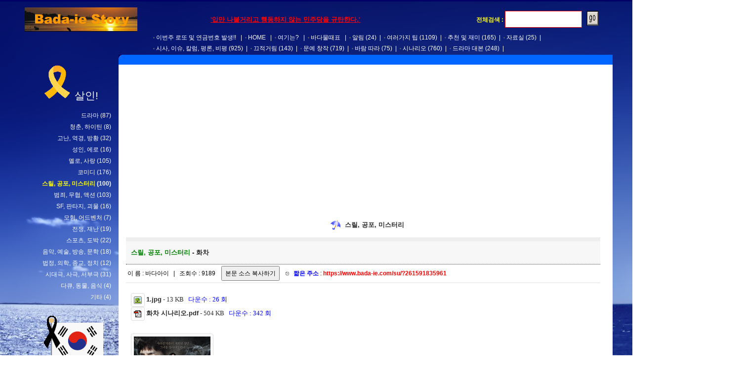

--- FILE ---
content_type: text/html; charset=utf-8
request_url: https://www.bada-ie.com/board/view/?code=all&category_code=DSym%7C%7CYVzU%7C%7C&uid=3178
body_size: 70310
content:

	
<!DOCTYPE html>
<html>
    <head>

        <title>환영합니다. 바다아이 홈페이지 입니다.</title>

	<meta name="naver-site-verification" content="a208ff9a8a92def96deb9c192caebd7448393111" /> 
	<meta name="msvalidate.01" content="650209152322DFCA0ED7C72E0B2812CA" />	
        <meta http-equiv="Content-Type" content="text/html; charset=utf-8">
        <meta name="viewport" content="initial-scale=1.0; maximum-scale=1.0; minimum-scale=1.0; user-scalable=no;" />  

        <!-- 검색시 필요한 사항들이다. -->
        <meta id="author" name="author" content="바다아이" >
        <meta id="description" name="description" content="강의사이트, 강좌사이트, 드라마, 영화, 시나리오 자료">
        <meta id="keywords" name="keywords" content="GOLANG, POSTGRESQL, PHP, MYSQL, NGINX, MARIADB, APACHE, 금연, 시, 바다, 드라마, 영화, 시나리오 자료">
        <meta id="classification" name="classification" content="컴퓨터와 인터넷, 프로그래밍언어, 드라마, 영화, 시나리오 자료"> 

	<link rel="shortcut icon" href="/images/ico.ico">
	<link rel="stylesheet" href="/css/jquery-ui.css">
        <link href="/css/style.css" rel="stylesheet" type="text/css">     
        <script src="/js/jquery-1.12.4.js"></script> 
	<script src="/js/jquery-ui.js"></script>		      
        <script src="/js/common.js?v=1.0"></script>        

	<script>

	$(function() {

		var availableTags = eval(readTextFile("/word"));		
	
	    $("#tagss").autocomplete({
	        source: availableTags,
		focus: function( event, ui ) {
			return false;
		},			
                select: function(event, ui) {
                    total_search_form.key.value = ui.item.value;
                    total_search_form.submit();
                }		
	    });

	    $("#tagss2").autocomplete({
	        source: availableTags,
		focus: function( event, ui ) {
			return false;
		},
                select: function(event, ui) {
                    search_form.key.value = ui.item.value;
                    search_form.submit();
                }
	    });		
	});

	    $(document).ready(function() {
	      var docHeight = $(document).height(),
	      windowHeight = $(window).height(),
	      scrollPercent;
	
	      $(window).scroll(function() {
	        scrollPercent = $(window).scrollTop() / (docHeight - windowHeight) * 100;
	
	        $('.scroll-progress').width(scrollPercent + '%');
	        });
	        });


	</script>


<!-- Google tag (gtag.js) -->
<script async src="https://www.googletagmanager.com/gtag/js?id=G-65DLKQ7FLD"></script>
<script>
  window.dataLayer = window.dataLayer || [];
  function gtag(){dataLayer.push(arguments);}
  gtag('js', new Date());

  gtag('config', 'G-65DLKQ7FLD');
</script>
	
    </head>

    <body bgcolor="#000066" leftmargin="0" topmargin="0" marginwidth="0" marginheight="0">      
	<div class="header-container">
	<div class="scroll-progress"></div>
	</div>        

        <script>

        function onloadevent(){
            document.getElementById("loading_oh").style.visibility="hidden"
        }

        window.onload=function()
        {
            onloadevent();
        } 

        </script>        
        
        <div id="loading_oh" style="position:absolute; top:10px; left:10px;">
        <table border="0" width="1500" height="800" align="center" cellpadding="0" cellspacing="0">
        <tr>
            <td align="center"><img src="/images/loading.gif" border="0"><br><b><font color="black">잠시만 기다려 주세요</font></b></td>
        </tr>
        </table>
        </div>       
        
        <div id="wrap">
            <div id="wrap_content"> 

                <table width="1200" border="0" cellspacing="0" cellpadding="0">
                    <tr>
                        <td valign="top"><br><table width="1200" border="0" cellspacing="0" cellpadding="0">
		<script>
		function total_search_gum(form) {
		    if (!form.key.value) {
		        alert("검색어를 입력해 주세요");
		        form.key.focus();
		        return false;
		    }
		}		
		</script>
                                <tr> 
                                    <td><table width="1200" border="0" cellspacing="0" cellpadding="0">
                                            <tr> 
                                                <td width="10"></td>
                                                <td width="250">

                                                    <a href="/"><img src='/images/log.png' borde="0" align="absmiddle"></a>

                                                </td>
                                                <td with="540" align="center">
                                                <b>
                                                &nbsp;&nbsp;&nbsp;&nbsp;&nbsp;<span style="font-size: 10pt; color: red;"><u>'입만 나불거리고 행동하지 않는 민주당을 규탄한다.'</u></span>
                                                </b>
                                                </td>
                                                <td width="400" align="right">

		<form name="total_search_form" method="post" action="/board/?code=all" onsubmit="return total_search_gum(total_search_form);">
		    <input type="hidden" name="keyfield" value="subject">

		            <table width="100%" border="0" cellspacing="0" cellpadding="2">
		                <tr>
		                    <td width="85%" align="right">
		                        <b><font color="yellow">전체검색 :</font></b> <input type="text" id="tagss" name="key" style="width: 150px; border: 1px solid red;" autocomplete="off">
		                    </td>
		                    <td width="15%">&nbsp; <input type="image" src="/images/go.gif" width="23" height="17" border="0"></td>
		                </tr>
		            </table>
		</form>	                                            						                                      
						</td>

                                            </tr>
                                        </table></td>
                                </tr>
                                <tr> 
                                    <td height="24" class="txt4"><table width="1200" border="0" cellspacing="0" cellpadding="5">
                                            <tr> 
                                                <td align="left" class="body2" style="padding-left: 270px;">

						<img src='/images/menu.gif' border='0' align='absmiddle'><a href='/lo'>이번주 로또 및 연금번호 발생!!</a> &nbsp; | &nbsp;<img src='/images/menu.gif' border='0' align='absmiddle'><a href='/'>HOME</a> &nbsp; | &nbsp;<img src='/images/menu.gif' border='0' align='absmiddle'><a href='/here'>여기는?</a> &nbsp; | &nbsp;<img src='/images/menu.gif' border='0' align='absmiddle'><a href='/mul'>바다물때표</a> &nbsp; | &nbsp;<img src='/images/menu.gif' border='0' align='absmiddle'><a href='/board/?category_code=SNBO||&code=all'>알림</a> <font color='white'>(24)</font>&nbsp; | &nbsp;<img src='/images/menu.gif' border='0' align='absmiddle'><a href='/board/?category_code=jvYw||&code=all'>여러가지 팁</a> <font color='white'>(1109)</font>&nbsp; | &nbsp;<img src='/images/menu.gif' border='0' align='absmiddle'><a href='/board/?category_code=Zebo||&code=all'>추천 및 재미</a> <font color='white'>(165)</font>&nbsp; | &nbsp;<img src='/images/menu.gif' border='0' align='absmiddle'><a href='/board/?category_code=uELK||&code=all'>자료실</a> <font color='white'>(25)</font>&nbsp; | &nbsp;<div style="height: 7px;"></div><img src='/images/menu.gif' border='0' align='absmiddle'><a href='/board/?category_code=PEMH||&code=all'>시사, 이슈, 칼럼, 평론, 비평</a> <font color='white'>(925)</font>&nbsp; | &nbsp;<img src='/images/menu.gif' border='0' align='absmiddle'><a href='/board/?category_code=CUOW||&code=all'>끄적거림</a> <font color='white'>(143)</font>&nbsp; | &nbsp;<img src='/images/menu.gif' border='0' align='absmiddle'><a href='/board/?category_code=AlTd||&code=all'>문예 창작</a> <font color='white'>(719)</font>&nbsp; | &nbsp;<img src='/images/menu.gif' border='0' align='absmiddle'><a href='/board/?category_code=zy8b||&code=all'>바람 따라</a> <font color='white'>(75)</font>&nbsp; | &nbsp;<img src='/images/menu.gif' border='0' align='absmiddle'><a href='/board/?category_code=DSym||&code=all'>시나리오</a> <font color='white'>(760)</font>&nbsp; | &nbsp;<img src='/images/menu.gif' border='0' align='absmiddle'><a href='/board/?category_code=TFfM||&code=all'>드라마 대본</a> <font color='white'>(248)</font>&nbsp; | &nbsp;                                                    
                                                </td>
                                            </tr>
                                        </table></td>
                                </tr>
                                <tr>
                                    <td height="20" valign="top" class="txt4"><table width="1200" border="0" cellspacing="0" cellpadding="0">
                                            <tr>
                                                <td width="200" height="20" valign="top"></td>
                                                <td width="10" valign="top" bgcolor="#0066FF"><img src="/images/half_circle.gif" width="10" height="10" style="vertical-align: top;"></td>
                                                <td bgcolor="#0066FF">
                                                </td>
                                            </tr>
                                        </table></td>
                                </tr>
                            </table></td>
                    </tr>                  
                    <tr>
                        <td><table width="1200" border="0" cellspacing="0" cellpadding="0">
                                <tr>
                                    <td width="200" valign=top align="center" class="body2">                                                                  
			
			<span style="color: #FFFFFF; font-size: 16pt;"><img src="/images/20221029.gif" border="0" width="70">살인!</span><br><br>
			                                    
                                        <div id="category_list3">
					<a href='/board/?category_code=DSym||CRaP||&code=all'>드라마</a> <font color='white'>(87)</font><br><a href='/board/?category_code=DSym||eFaJ||&code=all'>청춘, 하이틴</a> <font color='white'>(8)</font><br><a href='/board/?category_code=DSym||aKIt||&code=all'>고난, 역경, 방황</a> <font color='white'>(32)</font><br><a href='/board/?category_code=DSym||Iyri||&code=all'>성인, 에로</a> <font color='white'>(16)</font><br><a href='/board/?category_code=DSym||lBml||&code=all'>멜로, 사랑</a> <font color='white'>(105)</font><br><a href='/board/?category_code=DSym||RaMv||&code=all'>코미디</a> <font color='white'>(176)</font><br><b><a href='/board/?category_code=DSym||YVzU||&code=all'><font color='yellow'>스릴, 공포, 미스터리</font></a> <font color='white'>(100)</font></b><br><a href='/board/?category_code=DSym||wfzK||&code=all'>범죄, 무협, 액션</a> <font color='white'>(103)</font><br><a href='/board/?category_code=DSym||SHYP||&code=all'>SF, 판타지, 괴물</a> <font color='white'>(16)</font><br><a href='/board/?category_code=DSym||ququ||&code=all'>모험, 어드벤처</a> <font color='white'>(7)</font><br><a href='/board/?category_code=DSym||miKm||&code=all'>전쟁, 재난</a> <font color='white'>(19)</font><br><a href='/board/?category_code=DSym||mrzA||&code=all'>스포츠, 도박</a> <font color='white'>(22)</font><br><a href='/board/?category_code=DSym||dBsS||&code=all'>음악, 예술, 방송, 문학</a> <font color='white'>(18)</font><br><a href='/board/?category_code=DSym||prEZ||&code=all'>법정, 의학, 종교, 정치</a> <font color='white'>(12)</font><br><a href='/board/?category_code=DSym||KPvn||&code=all'>시대극, 사극, 서부극</a> <font color='white'>(31)</font><br><a href='/board/?category_code=DSym||rNGn||&code=all'>다큐, 동물, 음식</a> <font color='white'>(4)</font><br><a href='/board/?category_code=DSym||TXUy||&code=all'>기타</a> <font color='white'>(4)</font><br>
                                        </div>

                                <center>

                                    <div style="padding: 0 0 0 25px;">                                        
			<br>			
			<img src="/images/5.png" border="0">
			<br><br>
                                        <p style="font-size: 9pt; line-height: 20px; color: red;">현재 접속자</P><br>                                            
                                        <div id="now_connect_view" style="height: 250px;overflow-y:scroll; margin: 0 5px 0 0; padding: 0 0 0 20px; font-size: 9pt; line-height: 20px; color: red; text-align: left;">
                                            
                                        </div>
                                        <br><br>

                                        <a href='/hu'><font color='yellow'><b>바다아이에게 후원하기</b></font></a>
                                        <br><br>					                                                                             
																				
                                        <a href='/bible?code=bible' target=_blinkk><font color='yellow'><b>개정 공동번역 성경보기</b></font></a>
                                        <br><br>
                                        <a href='/bible?code=bible2' target=_blinkk><font color='yellow'><b>기존 공동번역 성경보기</b></font></a>
                                        <br><br>                                        
										
					<a href='/highlighting'  target=_blinkk2><font color="yellow"><b>소스 하이라이팅</b></font></a>										
					
					<br><br>
					
					<a href="javascript: opener_man2('/zip', '500', '500');"><font color="yellow"><b>도로명 주소검색</b></font></a>										
					
					<br><br>					
					
					<a href='/ende'  target=_blinkk3><font color="yellow"><b>URL encode, decode</b></font></a>										
					<br><br>					
					
					<a href='/board/view/?page=1&uid=5410&category_code=jvYw||&code=all&key=&keyfield='  target=_blinkk3><font color="yellow"><b>리눅스 설명</b></font></a>										
					
					<br><br>					

					<a href='https://beautifier.io/'  target=_blinkk4><font color="yellow"><b>javascript 줄 맞추기</b></font></a>										
					
					<br><br><br>

<table border="0" width="90%">
<tr><td align="center">					
<!-- 왼쪽 -->
<ins class="adsbygoogle"
     style="display:block"
     data-ad-client="ca-pub-8287590429562808"
     data-ad-slot="5405700611"
     data-ad-format="auto"
     data-full-width-responsive="true"></ins>
<script>
     (adsbygoogle = window.adsbygoogle || []).push({});
</script>
</td></tr>
</table>
					
					<br><br>

                                        <a href='https://golang.org/' target=_banner><img src='/images/gogo.png' border=0 width=80 height=80></a><br><br>
                                        <a href='http://freebsd.org/' target=_banner2><img src='/images/freebsd.png' border=0 width=110 height=35></a><br>                                        
                                        <a href='http://phpschool.com/' target=_banner2><img src='/images/phpschool.gif' border=0 width=110 height=35></a><br>
                                        <a href='http://kldp.org/' target=_banner3><img src='/images/kldp.jpg' border=0 width=110 height=35></a><br>										
                                        <a href='https://distrowatch.com/' target=_banner4><img src='/images/distrowatch.png' border=0 width=110 height=35></a><br>                                                                                                                       
                                        <!-- <a href='https://www.youtube.com/channel/UCxvU6bRtYhNLvZleAIGa-FQ' target=_banner><img src='/images/danji.png' width=110 height=35 border=0></a><br> -->
                                        <a href='http://bada-ie.com/' target=_banner><img src='/images/bada.gif' width=110 height=35 border=0></a><br>                                        
                                        <!-- <a href='https://www.youtube.com/channel/UCMNGwNS4yCEsCCyu2soQDrQ' target=_banner><img src='/images/kang2.jpg' border=0></a><br> -->
                                        <!-- <a href='https://www.youtube.com/c/이동형TV' target=_banner><img src='/images/lee.jpg' border=0></a><br> -->
                                        <a href='https://www.youtube.com/user/GObalnews' target=_banner><img src='/images/gotv.jpg' border=0></a>                                                                                                                                                                                                        
                                        	<br><br>
                                        <a href="mailto:webmaster@bada-ie.com"><img src="/images/email.gif" border='0' title="주인에게 메일쓰기"></a><br><br>

                                      
                                        	Hits : <img src='/images/n/7.gif' align='absmiddle' border=0><img src='/images/n/5.gif' align='absmiddle' border=0><img src='/images/n/comma.png' align='absmiddle' border=0><img src='/images/n/2.gif' align='absmiddle' border=0><img src='/images/n/2.gif' align='absmiddle' border=0><img src='/images/n/1.gif' align='absmiddle' border=0><img src='/images/n/comma.png' align='absmiddle' border=0><img src='/images/n/2.gif' align='absmiddle' border=0><img src='/images/n/6.gif' align='absmiddle' border=0><img src='/images/n/3.gif' align='absmiddle' border=0>  <br><br>
                                        	
                                        
                                    </div>


                                    </td>
                                    <td bgcolor="#FFFFFF" valign=top align=center style="padding: 15px 0 15px 0;">

<table border="0" width="90%">
<tr><td align="center">	
<!-- 상단 -->
<ins class="adsbygoogle"
     style="display:block"
     data-ad-client="ca-pub-8287590429562808"
     data-ad-slot="5552244116"
     data-ad-format="auto"
     data-full-width-responsive="true"></ins>
<script>
     (adsbygoogle = window.adsbygoogle || []).push({});
</script>
</td></tr>
</table>


<script>
    function gum2(form) {
        if (!form.del_password.value) {
            alert("패스워드를 입력해 주세요");
            form.del_password.focus();
            return false;
        }
    }           
	function copyman() {
		var s = document.getElementById("bodybody")		
		s.select();
		document.execCommand("Copy");
		alert("복사되었습니다. 소스 붙여넣기로 ctrl + v 하세요");
	}    
</script>

    <center><br>
        &nbsp; <img src="/images/240.gif" border="0" align="absmiddle"> &nbsp;
        <b>

            <font size='2'>스릴, 공포, 미스터리</font>
            </b><br><br>

<table border="0" width="96%" cellpadding="3" cellspacing="0" align="left" style="margin-left: 15px;" class="body">
    <tr>
        <td bgcolor="#eeeeee" height="2">
        </td>
    </tr>
    <tr>
        <td bgcolor="#f7f7f7" height="40" style="border-bottom: dotted 1px; padding-left: 10px; font-size: 10pt; font-weight: bold;">
            <font color="green">스릴, 공포, 미스터리</font> - 화차
        </td>
    </tr>
    <tr>
        <td align="left" height="30"  style="border-bottom: solid #eeeeee 2px;" class="body3"z>
            이 름 : 바다아이

                    &nbsp; | &nbsp;
                    조회수 : 9189<b></b>   
	&nbsp;&nbsp;         
	<input type="button" class="body" value="본문 소스 복사하기" onclick="copyman();"> &nbsp;&nbsp; 
	<textarea id="bodybody" style="width: 1px; height: 1px;">요약&lt;br /&gt;
&amp;nbsp;&amp;nbsp;&amp;nbsp; 한국 | 미스터리 | 2012.03.08 개봉 | 15세이상관람가 | 117분&lt;br /&gt;
&lt;br /&gt;
감독&lt;br /&gt;
&amp;nbsp;&amp;nbsp;&amp;nbsp; 변영주&lt;br /&gt;
&lt;br /&gt;
출연&lt;br /&gt;
&amp;nbsp;&amp;nbsp;&amp;nbsp; 이선균, 김민희, 조성하, 송하윤&amp;nbsp; &amp;nbsp;&lt;br /&gt;
&lt;br /&gt;
줄거리&lt;br /&gt;
&amp;nbsp;&amp;nbsp;&amp;nbsp; 그녀가 사라졌다! 결혼 한 달 전, 부모님 댁에 내려가던 중 휴게소에 들..&lt;br /&gt;
&lt;br /&gt;
누적관객수&lt;br /&gt;
&amp;nbsp;&amp;nbsp;&amp;nbsp; 2,436,884 명 (2018.02.19, 영화진흥위원회 영화관입장권통합전산망)</textarea>
	&nbsp; <font color="blue"><b>짧은 주소</b></font> : <font color="red"><b>https://www.bada-ie.com/su/?261591835961</b></font>
        </td>
    </tr>    
    <tr onMouseOver="this.style.backgroundColor = '';" onMouseOut="this.style.backgroundColor = '';">        
        <td style=" font-family: 'Nanum Barun Gothic'; word-break:break-all; line-height: 200%; font-size: 10pt; color: #333333; padding: 20px 0 10px 10px;">            	
<img class="imgMan" src='/images/file/img.gif' border='0' align='absmiddle'> <a href='/board/download/?code=all&uid_code=3807'><b>1.jpg</b></a> - 13 KB &nbsp; <font color='blue'>다운수 : 26 회</font><br><img class="imgMan" src='/images/file/pdf.gif' border='0' align='absmiddle'> <a href='/board/download/?code=all&uid_code=3808'><b>화차 시나리오.pdf</b></a> - 504 KB &nbsp; <font color='blue'>다운수 : 342 회</font><br><br><a href='/board/download/?code=all&uid_code=3807'><img src='/bbs/data/all/o_file/463157756_1549804456.jpg' width='155' border='0' align='absmiddle' onerror="this.src='/images/noimage.png'" class="imgMan"></a><br><br><br>요약<br />
&nbsp;&nbsp;&nbsp; 한국 | 미스터리 | 2012.03.08 개봉 | 15세이상관람가 | 117분<br />
<br />
감독<br />
&nbsp;&nbsp;&nbsp; 변영주<br />
<br />
출연<br />
&nbsp;&nbsp;&nbsp; 이선균, 김민희, 조성하, 송하윤&nbsp; &nbsp;<br />
<br />
줄거리<br />
&nbsp;&nbsp;&nbsp; 그녀가 사라졌다! 결혼 한 달 전, 부모님 댁에 내려가던 중 휴게소에 들..<br />
<br />
누적관객수<br />
&nbsp;&nbsp;&nbsp; 2,436,884 명 (2018.02.19, 영화진흥위원회 영화관입장권통합전산망)		
	</td>
    </tr>
    <tr>
        <td align="left" height="2"  style="border-bottom: solid #eeeeee 2px;">
        </td>
    </tr>       
    <tr>
        <td align="right" style="padding-right: 10px;">
            <a href="/board/?page=&category_code=DSym||YVzU||&code=all&key=&keyfield="><img src="/images/bbs/list.gif" border="0" align="absmiddle" class="imgMan"></a> |
            <a href="/board/modifyform/?uid=3178&page=&category_code=DSym||YVzU||&code=all&key=&keyfield="><img src="/images/bbs/modify.gif" border="0" align="absmiddle" class="imgMan"></a> |
            <a href="/board/replyform/?uid=3178&page=&category_code=DSym||YVzU||&code=all&key=&keyfield="><img src="/images/bbs/reply.gif" border="0" align="absmiddle" class="imgMan"></a>
        </td>
    </tr>
    <form name="signform2" method="post" action="/board/delete/?uidarray[]=3178&page=&category_code=DSym||YVzU||&code=all&key=&keyfield=" onsubmit="return gum2(signform2);">
        <tr>
            <td align="right" style="padding-right: 10px; padding-top: 10px;">
                <input type="password" name="del_password" style="width: 100px;"> <input type="image" src="/images/bbs/delete.gif" style="vertical-align: middle; width: 40px; height: 42px;" class="imgMan">		
                <br><br>
            </td>
        </tr>
    </form>
</table>
<br>
<br>

<table border="0" width="90%">
<tr><td align="center">	
<!-- 중간 -->
<ins class="adsbygoogle"
     style="display:block"
     data-ad-client="ca-pub-8287590429562808"
     data-ad-slot="5665307648"
     data-ad-format="auto"
     data-full-width-responsive="true"></ins>
<script>
     (adsbygoogle = window.adsbygoogle || []).push({});
</script>	
</td></tr>
</table>
	<br>

<script>
    function search_gum(form) {
        if (!form.key.value) {
            alert("검색어를 입력해 주세요");
            form.key.focus();
            return false;
        }
    }
function deletearray_gum(form) {
	if(checkbox_empty('uidarray[]') == true) {
		form.submit();		
	}else {
		alert('하나라도 체크해 주세요.');	
	}
	return false;
}
function formgo() {
	if(checkbox_empty('uidarray[]') != true) { alert('하나라도 체크해 주세요'); return false; }
	if(confirm('정말 옮기시겠습니까?') != true) return false;
	arrayform.action = "/board/cmove/?page=1&key=&keyfield=&category_code=DSym||YVzU||&code=all";
	arrayform.submit();
	return false;	
}
</script>

<meta http-equiv="Content-Type" content="text/html; charset=utf-8">

	
<table border="0" width="96%" cellpadding="3" cellspacing="5" class="body" align="left" style="margin-left: 15px;">
<b></b>
        <form name="search_form" method="post" action="/board/?category_code=DSym||YVzU||&code=all" onsubmit="return search_gum(search_form);">
        
    <tr bgcolor="#FFFFFF" height="25">
        <td align="left" colspan="5">&nbsp;
            

                <select name="keyfield">
                    <option value="subject">제 목</option>
                    <option value="name">이 름</option>
                </select>
            <input type="text" id="tagss2" autocomplete="off" name="key" style="width: 150px;"> <input class="imgMan" type="image" src="/images/bbs/gum.png"  style="vertical-align: middle; width: 80px; height: 20px;">
       
            
		
		
                &nbsp;&nbsp;&nbsp;
            <font color="red"><b>1</b></font> page / <b>4</b> page
&emsp;			
        </td>        
    </tr>
    </form>        
    <tr bgcolor="white">
        <td height="0" colspan="5" style="border-top: 1px solid white;"></td>
    </tr>
    <form name="arrayform" method="post" action="/board/delete?page=1&key=&keyfield=&category_code=DSym||YVzU||&code=all" onsubmit="return deletearray_gum(arrayform);">

    <tr height="25">
 	
                            <td bgcolor="" align='center' style='border: solid #eeeeee 1px; line-height: 20px;' onMouseOver="this.style.background='';" onMouseOut="this.style.background='';">
									
                            <font color='green'>스릴, 공포, 미스터리</font><br>
                                    <a href='/board/view/?page=1&uid=3462&category_code=DSym||YVzU||&code=all&key=&keyfield='><img src='/bbs/data/all/s_file/s_122299214_1549958754.jpg' border='0'  onerror="this.src='/images/noimage.png'" class="imgMan"></a><br>
                                    <br>
                                    No. 100&nbsp; 조회수 : 11646 <br>

                                    <img class="imgMan" src='/images/bbs/ball.gif' border='0' align='absmiddle'> &nbsp; <a href='/board/view/?page=1&uid=3462&category_code=DSym||YVzU||&code=all&key=&keyfield='><font color='red' style='background-color: yellow;'><b></b></font>비<font color='red' style='background-color: yellow;'><b></b></font>밀<font color='red' style='background-color: yellow;'><b></b></font></a>
                            </td>
                    	
                            <td bgcolor="" align='center' style='border: solid #eeeeee 1px; line-height: 20px;' onMouseOver="this.style.background='';" onMouseOut="this.style.background='';">
									
                            <font color='green'>스릴, 공포, 미스터리</font><br>
                                    <a href='/board/view/?page=1&uid=3455&category_code=DSym||YVzU||&code=all&key=&keyfield='><img src='/bbs/data/all/s_file/s_894282575_1549957016.jpg' border='0'  onerror="this.src='/images/noimage.png'" class="imgMan"></a><br>
                                    <br>
                                    No. 99&nbsp; 조회수 : 9365 <br>

                                    <img class="imgMan" src='/images/bbs/ball.gif' border='0' align='absmiddle'> &nbsp; <a href='/board/view/?page=1&uid=3455&category_code=DSym||YVzU||&code=all&key=&keyfield='><font color='red' style='background-color: yellow;'><b></b></font>미<font color='red' style='background-color: yellow;'><b></b></font>확<font color='red' style='background-color: yellow;'><b></b></font>인<font color='red' style='background-color: yellow;'><b></b></font> <font color='red' style='background-color: yellow;'><b></b></font>동<font color='red' style='background-color: yellow;'><b></b></font>영<font color='red' style='background-color: yellow;'><b></b></font>상<font color='red' style='background-color: yellow;'><b></b></font></a>
                            </td>
                    	
                            <td bgcolor="" align='center' style='border: solid #eeeeee 1px; line-height: 20px;' onMouseOver="this.style.background='';" onMouseOut="this.style.background='';">
									
                            <font color='green'>스릴, 공포, 미스터리</font><br>
                                    <a href='/board/view/?page=1&uid=3443&category_code=DSym||YVzU||&code=all&key=&keyfield='><img src='/bbs/data/all/s_file/s_692302827_1549953591.jpg' border='0'  onerror="this.src='/images/noimage.png'" class="imgMan"></a><br>
                                    <br>
                                    No. 98&nbsp; 조회수 : 10225 <br>

                                    <img class="imgMan" src='/images/bbs/ball.gif' border='0' align='absmiddle'> &nbsp; <a href='/board/view/?page=1&uid=3443&category_code=DSym||YVzU||&code=all&key=&keyfield='><font color='red' style='background-color: yellow;'><b></b></font>널<font color='red' style='background-color: yellow;'><b></b></font> <font color='red' style='background-color: yellow;'><b></b></font>기<font color='red' style='background-color: yellow;'><b></b></font>다<font color='red' style='background-color: yellow;'><b></b></font>리<font color='red' style='background-color: yellow;'><b></b></font>며<font color='red' style='background-color: yellow;'><b></b></font></a>
                            </td>
                    	
                            <td bgcolor="" align='center' style='border: solid #eeeeee 1px; line-height: 20px;' onMouseOver="this.style.background='';" onMouseOut="this.style.background='';">
									
                            <font color='green'>스릴, 공포, 미스터리</font><br>
                                    <a href='/board/view/?page=1&uid=3424&category_code=DSym||YVzU||&code=all&key=&keyfield='><img src='/bbs/data/all/s_file/s_735543802_1549946686.jpg' border='0'  onerror="this.src='/images/noimage.png'" class="imgMan"></a><br>
                                    <br>
                                    No. 97&nbsp; 조회수 : 9807 <br>

                                    <img class="imgMan" src='/images/bbs/ball.gif' border='0' align='absmiddle'> &nbsp; <a href='/board/view/?page=1&uid=3424&category_code=DSym||YVzU||&code=all&key=&keyfield='><font color='red' style='background-color: yellow;'><b></b></font>더<font color='red' style='background-color: yellow;'><b></b></font> <font color='red' style='background-color: yellow;'><b></b></font>웹<font color='red' style='background-color: yellow;'><b></b></font>툰<font color='red' style='background-color: yellow;'><b></b></font>:<font color='red' style='background-color: yellow;'><b></b></font> <font color='red' style='background-color: yellow;'><b></b></font>예<font color='red' style='background-color: yellow;'><b></b></font>고<font color='red' style='background-color: yellow;'><b></b></font>살<font color='red' style='background-color: yellow;'><b></b></font>인<font color='red' style='background-color: yellow;'><b></b></font></a>
                            </td>
                    	
                            <td bgcolor="" align='center' style='border: solid #eeeeee 1px; line-height: 20px;' onMouseOver="this.style.background='';" onMouseOut="this.style.background='';">
									
                            <font color='green'>스릴, 공포, 미스터리</font><br>
                                    <a href='/board/view/?page=1&uid=3386&category_code=DSym||YVzU||&code=all&key=&keyfield='><img src='/bbs/data/all/s_file/s_610694051_1549937366.jpg' border='0'  onerror="this.src='/images/noimage.png'" class="imgMan"></a><br>
                                    <br>
                                    No. 96&nbsp; 조회수 : 8641 <br>

                                    <img class="imgMan" src='/images/bbs/ball.gif' border='0' align='absmiddle'> &nbsp; <a href='/board/view/?page=1&uid=3386&category_code=DSym||YVzU||&code=all&key=&keyfield='><font color='red' style='background-color: yellow;'><b></b></font>두<font color='red' style='background-color: yellow;'><b></b></font> <font color='red' style='background-color: yellow;'><b></b></font>개<font color='red' style='background-color: yellow;'><b></b></font>의<font color='red' style='background-color: yellow;'><b></b></font> <font color='red' style='background-color: yellow;'><b></b></font>달<font color='red' style='background-color: yellow;'><b></b></font></a>
                            </td>
                    	</tr><tr height='25'>
                            <td bgcolor="" align='center' style='border: solid #eeeeee 1px; line-height: 20px;' onMouseOver="this.style.background='';" onMouseOut="this.style.background='';">
									
                            <font color='green'>스릴, 공포, 미스터리</font><br>
                                    <a href='/board/view/?page=1&uid=3385&category_code=DSym||YVzU||&code=all&key=&keyfield='><img src='/bbs/data/all/s_file/s_846525425_1549937198.jpg' border='0'  onerror="this.src='/images/noimage.png'" class="imgMan"></a><br>
                                    <br>
                                    No. 95&nbsp; 조회수 : 8884 <br>

                                    <img class="imgMan" src='/images/bbs/ball.gif' border='0' align='absmiddle'> &nbsp; <a href='/board/view/?page=1&uid=3385&category_code=DSym||YVzU||&code=all&key=&keyfield='><font color='red' style='background-color: yellow;'><b></b></font>몬<font color='red' style='background-color: yellow;'><b></b></font>스<font color='red' style='background-color: yellow;'><b></b></font>터<font color='red' style='background-color: yellow;'><b></b></font></a>
                            </td>
                    	
                            <td bgcolor="" align='center' style='border: solid #eeeeee 1px; line-height: 20px;' onMouseOver="this.style.background='';" onMouseOut="this.style.background='';">
									
                            <font color='green'>스릴, 공포, 미스터리</font><br>
                                    <a href='/board/view/?page=1&uid=3380&category_code=DSym||YVzU||&code=all&key=&keyfield='><img src='/bbs/data/all/s_file/s_37542667_1549935799.jpg' border='0'  onerror="this.src='/images/noimage.png'" class="imgMan"></a><br>
                                    <br>
                                    No. 94&nbsp; 조회수 : 8993 <br>

                                    <img class="imgMan" src='/images/bbs/ball.gif' border='0' align='absmiddle'> &nbsp; <a href='/board/view/?page=1&uid=3380&category_code=DSym||YVzU||&code=all&key=&keyfield='><font color='red' style='background-color: yellow;'><b></b></font>공<font color='red' style='background-color: yellow;'><b></b></font>범<font color='red' style='background-color: yellow;'><b></b></font></a>
                            </td>
                    	
                            <td bgcolor="" align='center' style='border: solid #eeeeee 1px; line-height: 20px;' onMouseOver="this.style.background='';" onMouseOut="this.style.background='';">
									
                            <font color='green'>스릴, 공포, 미스터리</font><br>
                                    <a href='/board/view/?page=1&uid=3378&category_code=DSym||YVzU||&code=all&key=&keyfield='><img src='/bbs/data/all/s_file/s_385910114_1549935531.jpg' border='0'  onerror="this.src='/images/noimage.png'" class="imgMan"></a><br>
                                    <br>
                                    No. 93&nbsp; 조회수 : 9085 <br>

                                    <img class="imgMan" src='/images/bbs/ball.gif' border='0' align='absmiddle'> &nbsp; <a href='/board/view/?page=1&uid=3378&category_code=DSym||YVzU||&code=all&key=&keyfield='><font color='red' style='background-color: yellow;'><b></b></font>열<font color='red' style='background-color: yellow;'><b></b></font>한<font color='red' style='background-color: yellow;'><b></b></font>시<font color='red' style='background-color: yellow;'><b></b></font></a>
                            </td>
                    	
                            <td bgcolor="" align='center' style='border: solid #eeeeee 1px; line-height: 20px;' onMouseOver="this.style.background='';" onMouseOut="this.style.background='';">
									
                            <font color='green'>스릴, 공포, 미스터리</font><br>
                                    <a href='/board/view/?page=1&uid=3371&category_code=DSym||YVzU||&code=all&key=&keyfield='><img src='/bbs/data/all/s_file/s_47038455_1549877584.jpg' border='0'  onerror="this.src='/images/noimage.png'" class="imgMan"></a><br>
                                    <br>
                                    No. 92&nbsp; 조회수 : 9163 <br>

                                    <img class="imgMan" src='/images/bbs/ball.gif' border='0' align='absmiddle'> &nbsp; <a href='/board/view/?page=1&uid=3371&category_code=DSym||YVzU||&code=all&key=&keyfield='><font color='red' style='background-color: yellow;'><b></b></font>이<font color='red' style='background-color: yellow;'><b></b></font>웃<font color='red' style='background-color: yellow;'><b></b></font>사<font color='red' style='background-color: yellow;'><b></b></font>람<font color='red' style='background-color: yellow;'><b></b></font></a>
                            </td>
                    	
                            <td bgcolor="" align='center' style='border: solid #eeeeee 1px; line-height: 20px;' onMouseOver="this.style.background='';" onMouseOut="this.style.background='';">
									
                            <font color='green'>스릴, 공포, 미스터리</font><br>
                                    <a href='/board/view/?page=1&uid=3366&category_code=DSym||YVzU||&code=all&key=&keyfield='><img src='/bbs/data/all/s_file/s_427229852_1549876838.jpg' border='0'  onerror="this.src='/images/noimage.png'" class="imgMan"></a><br>
                                    <br>
                                    No. 91&nbsp; 조회수 : 8444 <br>

                                    <img class="imgMan" src='/images/bbs/ball.gif' border='0' align='absmiddle'> &nbsp; <a href='/board/view/?page=1&uid=3366&category_code=DSym||YVzU||&code=all&key=&keyfield='><font color='red' style='background-color: yellow;'><b></b></font>용<font color='red' style='background-color: yellow;'><b></b></font>의<font color='red' style='background-color: yellow;'><b></b></font>자<font color='red' style='background-color: yellow;'><b></b></font>X<font color='red' style='background-color: yellow;'><b></b></font></a>
                            </td>
                    	</tr><tr height='25'>
                            <td bgcolor="" align='center' style='border: solid #eeeeee 1px; line-height: 20px;' onMouseOver="this.style.background='';" onMouseOut="this.style.background='';">
									
                            <font color='green'>스릴, 공포, 미스터리</font><br>
                                    <a href='/board/view/?page=1&uid=3352&category_code=DSym||YVzU||&code=all&key=&keyfield='><img src='/bbs/data/all/s_file/s_850743866_1549874127.jpg' border='0'  onerror="this.src='/images/noimage.png'" class="imgMan"></a><br>
                                    <br>
                                    No. 90&nbsp; 조회수 : 8258 <br>

                                    <img class="imgMan" src='/images/bbs/ball.gif' border='0' align='absmiddle'> &nbsp; <a href='/board/view/?page=1&uid=3352&category_code=DSym||YVzU||&code=all&key=&keyfield='><font color='red' style='background-color: yellow;'><b></b></font>공<font color='red' style='background-color: yellow;'><b></b></font>모<font color='red' style='background-color: yellow;'><b></b></font>자<font color='red' style='background-color: yellow;'><b></b></font>들<font color='red' style='background-color: yellow;'><b></b></font></a>
                            </td>
                    	
                            <td bgcolor="" align='center' style='border: solid #eeeeee 1px; line-height: 20px;' onMouseOver="this.style.background='';" onMouseOut="this.style.background='';">
									
                            <font color='green'>스릴, 공포, 미스터리</font><br>
                                    <a href='/board/view/?page=1&uid=3351&category_code=DSym||YVzU||&code=all&key=&keyfield='><img src='/bbs/data/all/s_file/s_181419557_1549873879.jpg' border='0'  onerror="this.src='/images/noimage.png'" class="imgMan"></a><br>
                                    <br>
                                    No. 89&nbsp; 조회수 : 8680 <br>

                                    <img class="imgMan" src='/images/bbs/ball.gif' border='0' align='absmiddle'> &nbsp; <a href='/board/view/?page=1&uid=3351&category_code=DSym||YVzU||&code=all&key=&keyfield='><font color='red' style='background-color: yellow;'><b></b></font>내<font color='red' style='background-color: yellow;'><b></b></font>가<font color='red' style='background-color: yellow;'><b></b></font> <font color='red' style='background-color: yellow;'><b></b></font>살<font color='red' style='background-color: yellow;'><b></b></font>인<font color='red' style='background-color: yellow;'><b></b></font>범<font color='red' style='background-color: yellow;'><b></b></font>이<font color='red' style='background-color: yellow;'><b></b></font>다<font color='red' style='background-color: yellow;'><b></b></font></a>
                            </td>
                    	
                            <td bgcolor="" align='center' style='border: solid #eeeeee 1px; line-height: 20px;' onMouseOver="this.style.background='';" onMouseOut="this.style.background='';">
									
                            <font color='green'>스릴, 공포, 미스터리</font><br>
                                    <a href='/board/view/?page=1&uid=3339&category_code=DSym||YVzU||&code=all&key=&keyfield='><img src='/bbs/data/all/s_file/s_105342028_1549871686.jpg' border='0'  onerror="this.src='/images/noimage.png'" class="imgMan"></a><br>
                                    <br>
                                    No. 88&nbsp; 조회수 : 8685 <br>

                                    <img class="imgMan" src='/images/bbs/ball.gif' border='0' align='absmiddle'> &nbsp; <a href='/board/view/?page=1&uid=3339&category_code=DSym||YVzU||&code=all&key=&keyfield='><font color='red' style='background-color: yellow;'><b></b></font>청<font color='red' style='background-color: yellow;'><b></b></font>포<font color='red' style='background-color: yellow;'><b></b></font>도<font color='red' style='background-color: yellow;'><b></b></font> <font color='red' style='background-color: yellow;'><b></b></font>사<font color='red' style='background-color: yellow;'><b></b></font>탕<font color='red' style='background-color: yellow;'><b></b></font>:<font color='red' style='background-color: yellow;'><b></b></font> <font color='red' style='background-color: yellow;'><b></b></font>1<font color='red' style='background-color: yellow;'><b></b></font>7<font color='red' style='background-color: yellow;'><b></b></font>년<font color='red' style='background-color: yellow;'><b></b></font> <font color='red' style='background-color: yellow;'><b></b></font>전<font color='red' style='background-color: yellow;'><b></b></font>의<font color='red' style='background-color: yellow;'><b></b></font> <font color='red' style='background-color: yellow;'><b></b></font>약<font color='red' style='background-color: yellow;'><b></b></font>속<font color='red' style='background-color: yellow;'><b></b></font></a>
                            </td>
                    	
                            <td bgcolor="" align='center' style='border: solid #eeeeee 1px; line-height: 20px;' onMouseOver="this.style.background='';" onMouseOut="this.style.background='';">
									
                            <font color='green'>스릴, 공포, 미스터리</font><br>
                                    <a href='/board/view/?page=1&uid=3337&category_code=DSym||YVzU||&code=all&key=&keyfield='><img src='/bbs/data/all/s_file/s_63688025_1549871201.jpg' border='0'  onerror="this.src='/images/noimage.png'" class="imgMan"></a><br>
                                    <br>
                                    No. 87&nbsp; 조회수 : 8683 <br>

                                    <img class="imgMan" src='/images/bbs/ball.gif' border='0' align='absmiddle'> &nbsp; <a href='/board/view/?page=1&uid=3337&category_code=DSym||YVzU||&code=all&key=&keyfield='><font color='red' style='background-color: yellow;'><b></b></font>심<font color='red' style='background-color: yellow;'><b></b></font>야<font color='red' style='background-color: yellow;'><b></b></font>의<font color='red' style='background-color: yellow;'><b></b></font> <font color='red' style='background-color: yellow;'><b></b></font>F<font color='red' style='background-color: yellow;'><b></b></font>M<font color='red' style='background-color: yellow;'><b></b></font></a>
                            </td>
                    	
                            <td bgcolor="" align='center' style='border: solid #eeeeee 1px; line-height: 20px;' onMouseOver="this.style.background='';" onMouseOut="this.style.background='';">
									
                            <font color='green'>스릴, 공포, 미스터리</font><br>
                                    <a href='/board/view/?page=1&uid=3328&category_code=DSym||YVzU||&code=all&key=&keyfield='><img src='/bbs/data/all/s_file/s_596241957_1549869793.jpg' border='0'  onerror="this.src='/images/noimage.png'" class="imgMan"></a><br>
                                    <br>
                                    No. 86&nbsp; 조회수 : 9016 <br>

                                    <img class="imgMan" src='/images/bbs/ball.gif' border='0' align='absmiddle'> &nbsp; <a href='/board/view/?page=1&uid=3328&category_code=DSym||YVzU||&code=all&key=&keyfield='><font color='red' style='background-color: yellow;'><b></b></font>신<font color='red' style='background-color: yellow;'><b></b></font>혼<font color='red' style='background-color: yellow;'><b></b></font>여<font color='red' style='background-color: yellow;'><b></b></font>행<font color='red' style='background-color: yellow;'><b></b></font></a>
                            </td>
                    	</tr><tr height='25'>
                            <td bgcolor="" align='center' style='border: solid #eeeeee 1px; line-height: 20px;' onMouseOver="this.style.background='';" onMouseOut="this.style.background='';">
									
                            <font color='green'>스릴, 공포, 미스터리</font><br>
                                    <a href='/board/view/?page=1&uid=3322&category_code=DSym||YVzU||&code=all&key=&keyfield='><img src='/bbs/data/all/s_file/s_106102399_1549868580.jpg' border='0'  onerror="this.src='/images/noimage.png'" class="imgMan"></a><br>
                                    <br>
                                    No. 85&nbsp; 조회수 : 9031 <br>

                                    <img class="imgMan" src='/images/bbs/ball.gif' border='0' align='absmiddle'> &nbsp; <a href='/board/view/?page=1&uid=3322&category_code=DSym||YVzU||&code=all&key=&keyfield='><font color='red' style='background-color: yellow;'><b></b></font>용<font color='red' style='background-color: yellow;'><b></b></font>서<font color='red' style='background-color: yellow;'><b></b></font>는<font color='red' style='background-color: yellow;'><b></b></font> <font color='red' style='background-color: yellow;'><b></b></font>없<font color='red' style='background-color: yellow;'><b></b></font>다<font color='red' style='background-color: yellow;'><b></b></font></a>
                            </td>
                    	
                            <td bgcolor="" align='center' style='border: solid #eeeeee 1px; line-height: 20px;' onMouseOver="this.style.background='';" onMouseOut="this.style.background='';">
									
                            <font color='green'>스릴, 공포, 미스터리</font><br>
                                    <a href='/board/view/?page=1&uid=3316&category_code=DSym||YVzU||&code=all&key=&keyfield='><img src='/bbs/data/all/s_file/s_147439766_1549867219.jpg' border='0'  onerror="this.src='/images/noimage.png'" class="imgMan"></a><br>
                                    <br>
                                    No. 84&nbsp; 조회수 : 8729 <br>

                                    <img class="imgMan" src='/images/bbs/ball.gif' border='0' align='absmiddle'> &nbsp; <a href='/board/view/?page=1&uid=3316&category_code=DSym||YVzU||&code=all&key=&keyfield='><font color='red' style='background-color: yellow;'><b></b></font>평<font color='red' style='background-color: yellow;'><b></b></font>행<font color='red' style='background-color: yellow;'><b></b></font>이<font color='red' style='background-color: yellow;'><b></b></font>론<font color='red' style='background-color: yellow;'><b></b></font></a>
                            </td>
                    	
                            <td bgcolor="" align='center' style='border: solid #eeeeee 1px; line-height: 20px;' onMouseOver="this.style.background='';" onMouseOut="this.style.background='';">
									
                            <font color='green'>스릴, 공포, 미스터리</font><br>
                                    <a href='/board/view/?page=1&uid=3313&category_code=DSym||YVzU||&code=all&key=&keyfield='><img src='/bbs/data/all/s_file/s_990707504_1549866608.jpg' border='0'  onerror="this.src='/images/noimage.png'" class="imgMan"></a><br>
                                    <br>
                                    No. 83&nbsp; 조회수 : 9948 <br>

                                    <img class="imgMan" src='/images/bbs/ball.gif' border='0' align='absmiddle'> &nbsp; <a href='/board/view/?page=1&uid=3313&category_code=DSym||YVzU||&code=all&key=&keyfield='><font color='red' style='background-color: yellow;'><b></b></font>무<font color='red' style='background-color: yellow;'><b></b></font>법<font color='red' style='background-color: yellow;'><b></b></font>자<font color='red' style='background-color: yellow;'><b></b></font></a>
                            </td>
                    	
                            <td bgcolor="" align='center' style='border: solid #eeeeee 1px; line-height: 20px;' onMouseOver="this.style.background='';" onMouseOut="this.style.background='';">
									
                            <font color='green'>스릴, 공포, 미스터리</font><br>
                                    <a href='/board/view/?page=1&uid=3308&category_code=DSym||YVzU||&code=all&key=&keyfield='><img src='/bbs/data/all/s_file/s_639056043_1549865083.jpg' border='0'  onerror="this.src='/images/noimage.png'" class="imgMan"></a><br>
                                    <br>
                                    No. 82&nbsp; 조회수 : 8606 <br>

                                    <img class="imgMan" src='/images/bbs/ball.gif' border='0' align='absmiddle'> &nbsp; <a href='/board/view/?page=1&uid=3308&category_code=DSym||YVzU||&code=all&key=&keyfield='><font color='red' style='background-color: yellow;'><b></b></font>여<font color='red' style='background-color: yellow;'><b></b></font>고<font color='red' style='background-color: yellow;'><b></b></font>괴<font color='red' style='background-color: yellow;'><b></b></font>담<font color='red' style='background-color: yellow;'><b></b></font> <font color='red' style='background-color: yellow;'><b></b></font>5<font color='red' style='background-color: yellow;'><b></b></font></a>
                            </td>
                    	
                            <td bgcolor="" align='center' style='border: solid #eeeeee 1px; line-height: 20px;' onMouseOver="this.style.background='';" onMouseOut="this.style.background='';">
									
                            <font color='green'>스릴, 공포, 미스터리</font><br>
                                    <a href='/board/view/?page=1&uid=3300&category_code=DSym||YVzU||&code=all&key=&keyfield='><img src='/bbs/data/all/s_file/s_385578194_1549863071.jpg' border='0'  onerror="this.src='/images/noimage.png'" class="imgMan"></a><br>
                                    <br>
                                    No. 81&nbsp; 조회수 : 8415 <br>

                                    <img class="imgMan" src='/images/bbs/ball.gif' border='0' align='absmiddle'> &nbsp; <a href='/board/view/?page=1&uid=3300&category_code=DSym||YVzU||&code=all&key=&keyfield='><font color='red' style='background-color: yellow;'><b></b></font>시<font color='red' style='background-color: yellow;'><b></b></font>크<font color='red' style='background-color: yellow;'><b></b></font>릿<font color='red' style='background-color: yellow;'><b></b></font></a>
                            </td>
                    	</tr><tr height='25'>
                            <td bgcolor="" align='center' style='border: solid #eeeeee 1px; line-height: 20px;' onMouseOver="this.style.background='';" onMouseOut="this.style.background='';">
									
                            <font color='green'>스릴, 공포, 미스터리</font><br>
                                    <a href='/board/view/?page=1&uid=3298&category_code=DSym||YVzU||&code=all&key=&keyfield='><img src='/bbs/data/all/s_file/s_54818221_1549862088.jpg' border='0'  onerror="this.src='/images/noimage.png'" class="imgMan"></a><br>
                                    <br>
                                    No. 80&nbsp; 조회수 : 8665 <br>

                                    <img class="imgMan" src='/images/bbs/ball.gif' border='0' align='absmiddle'> &nbsp; <a href='/board/view/?page=1&uid=3298&category_code=DSym||YVzU||&code=all&key=&keyfield='><font color='red' style='background-color: yellow;'><b></b></font>1<font color='red' style='background-color: yellow;'><b></b></font>0<font color='red' style='background-color: yellow;'><b></b></font>억<font color='red' style='background-color: yellow;'><b></b></font></a>
                            </td>
                    	
                            <td bgcolor="" align='center' style='border: solid #eeeeee 1px; line-height: 20px;' onMouseOver="this.style.background='';" onMouseOut="this.style.background='';">
									
                            <font color='green'>스릴, 공포, 미스터리</font><br>
                                    <a href='/board/view/?page=1&uid=3270&category_code=DSym||YVzU||&code=all&key=&keyfield='><img src='/bbs/data/all/s_file/s_294099841_1549846427.jpg' border='0'  onerror="this.src='/images/noimage.png'" class="imgMan"></a><br>
                                    <br>
                                    No. 79&nbsp; 조회수 : 9409 <br>

                                    <img class="imgMan" src='/images/bbs/ball.gif' border='0' align='absmiddle'> &nbsp; <a href='/board/view/?page=1&uid=3270&category_code=DSym||YVzU||&code=all&key=&keyfield='><font color='red' style='background-color: yellow;'><b></b></font>장<font color='red' style='background-color: yellow;'><b></b></font>화<font color='red' style='background-color: yellow;'><b></b></font>,<font color='red' style='background-color: yellow;'><b></b></font> <font color='red' style='background-color: yellow;'><b></b></font>홍<font color='red' style='background-color: yellow;'><b></b></font>련<font color='red' style='background-color: yellow;'><b></b></font></a>
                            </td>
                    	
                            <td bgcolor="" align='center' style='border: solid #eeeeee 1px; line-height: 20px;' onMouseOver="this.style.background='';" onMouseOut="this.style.background='';">
									
                            <font color='green'>스릴, 공포, 미스터리</font><br>
                                    <a href='/board/view/?page=1&uid=3268&category_code=DSym||YVzU||&code=all&key=&keyfield='><img src='/bbs/data/all/s_file/s_975622974_1549846071.jpg' border='0'  onerror="this.src='/images/noimage.png'" class="imgMan"></a><br>
                                    <br>
                                    No. 78&nbsp; 조회수 : 9310 <br>

                                    <img class="imgMan" src='/images/bbs/ball.gif' border='0' align='absmiddle'> &nbsp; <a href='/board/view/?page=1&uid=3268&category_code=DSym||YVzU||&code=all&key=&keyfield='><font color='red' style='background-color: yellow;'><b></b></font>알<font color='red' style='background-color: yellow;'><b></b></font>포<font color='red' style='background-color: yellow;'><b></b></font>인<font color='red' style='background-color: yellow;'><b></b></font>트<font color='red' style='background-color: yellow;'><b></b></font></a>
                            </td>
                    	
                            <td bgcolor="" align='center' style='border: solid #eeeeee 1px; line-height: 20px;' onMouseOver="this.style.background='';" onMouseOut="this.style.background='';">
									
                            <font color='green'>스릴, 공포, 미스터리</font><br>
                                    <a href='/board/view/?page=1&uid=3259&category_code=DSym||YVzU||&code=all&key=&keyfield='><img src='/bbs/data/all/s_file/s_289277835_1549825474.jpg' border='0'  onerror="this.src='/images/noimage.png'" class="imgMan"></a><br>
                                    <br>
                                    No. 77&nbsp; 조회수 : 8961 <br>

                                    <img class="imgMan" src='/images/bbs/ball.gif' border='0' align='absmiddle'> &nbsp; <a href='/board/view/?page=1&uid=3259&category_code=DSym||YVzU||&code=all&key=&keyfield='><font color='red' style='background-color: yellow;'><b></b></font>진<font color='red' style='background-color: yellow;'><b></b></font>실<font color='red' style='background-color: yellow;'><b></b></font>게<font color='red' style='background-color: yellow;'><b></b></font>임<font color='red' style='background-color: yellow;'><b></b></font></a>
                            </td>
                    	
                            <td bgcolor="" align='center' style='border: solid #eeeeee 1px; line-height: 20px;' onMouseOver="this.style.background='';" onMouseOut="this.style.background='';">
									
                            <font color='green'>스릴, 공포, 미스터리</font><br>
                                    <a href='/board/view/?page=1&uid=3258&category_code=DSym||YVzU||&code=all&key=&keyfield='><img src='/bbs/data/all/s_file/s_916812079_1549825275.jpg' border='0'  onerror="this.src='/images/noimage.png'" class="imgMan"></a><br>
                                    <br>
                                    No. 76&nbsp; 조회수 : 8626 <br>

                                    <img class="imgMan" src='/images/bbs/ball.gif' border='0' align='absmiddle'> &nbsp; <a href='/board/view/?page=1&uid=3258&category_code=DSym||YVzU||&code=all&key=&keyfield='><font color='red' style='background-color: yellow;'><b></b></font>찍<font color='red' style='background-color: yellow;'><b></b></font>히<font color='red' style='background-color: yellow;'><b></b></font>면<font color='red' style='background-color: yellow;'><b></b></font> <font color='red' style='background-color: yellow;'><b></b></font>죽<font color='red' style='background-color: yellow;'><b></b></font>는<font color='red' style='background-color: yellow;'><b></b></font>다<font color='red' style='background-color: yellow;'><b></b></font></a>
                            </td>
                    	</tr><tr height='25'>
                            <td bgcolor="" align='center' style='border: solid #eeeeee 1px; line-height: 20px;' onMouseOver="this.style.background='';" onMouseOut="this.style.background='';">
									
                            <font color='green'>스릴, 공포, 미스터리</font><br>
                                    <a href='/board/view/?page=1&uid=3245&category_code=DSym||YVzU||&code=all&key=&keyfield='><img src='/bbs/data/all/s_file/s_666714980_1549820905.jpg' border='0'  onerror="this.src='/images/noimage.png'" class="imgMan"></a><br>
                                    <br>
                                    No. 75&nbsp; 조회수 : 8369 <br>

                                    <img class="imgMan" src='/images/bbs/ball.gif' border='0' align='absmiddle'> &nbsp; <a href='/board/view/?page=1&uid=3245&category_code=DSym||YVzU||&code=all&key=&keyfield='><font color='red' style='background-color: yellow;'><b></b></font>송<font color='red' style='background-color: yellow;'><b></b></font>어<font color='red' style='background-color: yellow;'><b></b></font></a>
                            </td>
                    	
                            <td bgcolor="" align='center' style='border: solid #eeeeee 1px; line-height: 20px;' onMouseOver="this.style.background='';" onMouseOut="this.style.background='';">
									
                            <font color='green'>스릴, 공포, 미스터리</font><br>
                                    <a href='/board/view/?page=1&uid=3242&category_code=DSym||YVzU||&code=all&key=&keyfield='><img src='/bbs/data/all/s_file/s_931672097_1549819380.jpg' border='0'  onerror="this.src='/images/noimage.png'" class="imgMan"></a><br>
                                    <br>
                                    No. 74&nbsp; 조회수 : 9014 <br>

                                    <img class="imgMan" src='/images/bbs/ball.gif' border='0' align='absmiddle'> &nbsp; <a href='/board/view/?page=1&uid=3242&category_code=DSym||YVzU||&code=all&key=&keyfield='><font color='red' style='background-color: yellow;'><b></b></font>비<font color='red' style='background-color: yellow;'><b></b></font>상<font color='red' style='background-color: yellow;'><b></b></font>구<font color='red' style='background-color: yellow;'><b></b></font>가<font color='red' style='background-color: yellow;'><b></b></font> <font color='red' style='background-color: yellow;'><b></b></font>없<font color='red' style='background-color: yellow;'><b></b></font>다<font color='red' style='background-color: yellow;'><b></b></font></a>
                            </td>
                    	
                            <td bgcolor="" align='center' style='border: solid #eeeeee 1px; line-height: 20px;' onMouseOver="this.style.background='';" onMouseOut="this.style.background='';">
									
                            <font color='green'>스릴, 공포, 미스터리</font><br>
                                    <a href='/board/view/?page=1&uid=3236&category_code=DSym||YVzU||&code=all&key=&keyfield='><img src='/bbs/data/all/s_file/s_1100997_1549816657.jpg' border='0'  onerror="this.src='/images/noimage.png'" class="imgMan"></a><br>
                                    <br>
                                    No. 73&nbsp; 조회수 : 14937 <br>

                                    <img class="imgMan" src='/images/bbs/ball.gif' border='0' align='absmiddle'> &nbsp; <a href='/board/view/?page=1&uid=3236&category_code=DSym||YVzU||&code=all&key=&keyfield='><font color='red' style='background-color: yellow;'><b></b></font>몽<font color='red' style='background-color: yellow;'><b></b></font>타<font color='red' style='background-color: yellow;'><b></b></font>주<font color='red' style='background-color: yellow;'><b></b></font></a>
                            </td>
                    	
                            <td bgcolor="" align='center' style='border: solid #eeeeee 1px; line-height: 20px;' onMouseOver="this.style.background='';" onMouseOut="this.style.background='';">
									
                            <font color='green'>스릴, 공포, 미스터리</font><br>
                                    <a href='/board/view/?page=1&uid=3232&category_code=DSym||YVzU||&code=all&key=&keyfield='><img src='/bbs/data/all/s_file/s_986659679_1549815667.jpg' border='0'  onerror="this.src='/images/noimage.png'" class="imgMan"></a><br>
                                    <br>
                                    No. 72&nbsp; 조회수 : 11617 <br>

                                    <img class="imgMan" src='/images/bbs/ball.gif' border='0' align='absmiddle'> &nbsp; <a href='/board/view/?page=1&uid=3232&category_code=DSym||YVzU||&code=all&key=&keyfield='><font color='red' style='background-color: yellow;'><b></b></font>소<font color='red' style='background-color: yellow;'><b></b></font>녀<font color='red' style='background-color: yellow;'><b></b></font>괴<font color='red' style='background-color: yellow;'><b></b></font>담<font color='red' style='background-color: yellow;'><b></b></font></a>
                            </td>
                    	
                            <td bgcolor="" align='center' style='border: solid #eeeeee 1px; line-height: 20px;' onMouseOver="this.style.background='';" onMouseOut="this.style.background='';">
									
                            <font color='green'>스릴, 공포, 미스터리</font><br>
                                    <a href='/board/view/?page=1&uid=3230&category_code=DSym||YVzU||&code=all&key=&keyfield='><img src='/bbs/data/all/s_file/s_383189712_1549815270.jpg' border='0'  onerror="this.src='/images/noimage.png'" class="imgMan"></a><br>
                                    <br>
                                    No. 71&nbsp; 조회수 : 9721 <br>

                                    <img class="imgMan" src='/images/bbs/ball.gif' border='0' align='absmiddle'> &nbsp; <a href='/board/view/?page=1&uid=3230&category_code=DSym||YVzU||&code=all&key=&keyfield='><font color='red' style='background-color: yellow;'><b></b></font>김<font color='red' style='background-color: yellow;'><b></b></font>복<font color='red' style='background-color: yellow;'><b></b></font>남<font color='red' style='background-color: yellow;'><b></b></font> <font color='red' style='background-color: yellow;'><b></b></font>살<font color='red' style='background-color: yellow;'><b></b></font>인<font color='red' style='background-color: yellow;'><b></b></font> <font color='red' style='background-color: yellow;'><b></b></font>사<font color='red' style='background-color: yellow;'><b></b></font>건<font color='red' style='background-color: yellow;'><b></b></font>의<font color='red' style='background-color: yellow;'><b></b></font> <font color='red' style='background-color: yellow;'><b></b></font>전<font color='red' style='background-color: yellow;'><b></b></font>말<font color='red' style='background-color: yellow;'><b></b></font></a>
                            </td>
                    	
    </tr>

    <tr>
        <td colspan="5" align="center" style="padding: 10px 0 10px 100px;">
	<div class='pageNavi_over'><b>1</b></div><a href='/board/?key=&keyfield=&category_code=DSym||YVzU||&code=all&page=2'><div class='pageNavi'>2</div></a><a href='/board/?key=&keyfield=&category_code=DSym||YVzU||&code=all&page=3'><div class='pageNavi'>3</div></a><a href='/board/?key=&keyfield=&category_code=DSym||YVzU||&code=all&page=4'><div class='pageNavi'>4</div></a>
        </td>
    </tr>    
    <tr>
        <td colspan="5" align="right" style="padding-right: 10px;">
            <a href="/board/?code=all&category_code=DSym||YVzU||"><img class="imgMan" src="/images/bbs/reload.gif" border="0" align="absmiddle"></a> |
 |
            <a href="/board/writeform/?code=all&category_code=DSym||YVzU||"><img class="imgMan" src="/images/bbs/write.gif" border="0" align="absmiddle"></a>	
            
        </td>
    </tr>
    </form>
    <tr>
        <td colspan="5" height="20">
        </td>
    </tr>
	
</table>

<br>

		

<!-- <img src="/images/to.jpg" border="0">-->	
<br><br>  
<br>

<table border="0" width="90%">
<tr><td align="center">
<!-- 하단2 -->
<ins class="adsbygoogle"
     style="display:block"
     data-ad-format="autorelaxed"
     data-ad-client="ca-pub-8287590429562808"
     data-ad-slot="5133457625"></ins>
<script>
     (adsbygoogle = window.adsbygoogle || []).push({});
</script>
</td></tr>
</table>
<br><br>

</td>
</tr>
</table></td>
</tr>
<tr>
    <td valign=top align="center" class="body5"><font face="Arial, Helvetica, sans-serif"> 

        <br>


        Copyright ⓒ 2001.12. bada-ie.com. All rights reserved. <br>
        이 사이트는 리눅스에서 firefox 기준으로 작성되었습니다. 기타 브라우저에서는 다르게 보일 수 있습니다.<br>
        [ Ubuntu + GoLang + PostgreSQL + Mariadb + PgBouncer + ProxySQL]<br>
        서버위치 : 오라클 클라우드 춘천&nbsp;&nbsp;실행시간 : <font color='yellow'>0.04503</font> 초<br>
        <a href="mailto:webmaster@bada-ie.com"><font color="white"><b>to webmaster</b></font></a>... gogo sea. gogo sea.      


    </td>
</tr>
</table>

</div>
</div>
<br>

<!--noptimize-->
<script type="text/javascript">
function downloadJSAtOnload() {
var element = document.createElement("script");
element.src = "https://pagead2.googlesyndication.com/pagead/js/adsbygoogle.js?client=ca-pub-8287590429562808";
document.body.appendChild(element);
}
if (window.addEventListener)
window.addEventListener("load", downloadJSAtOnload, false);
else if (window.attachEvent)
window.attachEvent("onload", downloadJSAtOnload);
else window.onload = downloadJSAtOnload;
</script>
<!--/noptimize-->

</body>
</html>

<script>            

    function Timer(a) {	
	if(a == "a") {
		$("#now_connect_view").load("/now2");
	}else {
        	$("#now_connect_view").load("/now");        			
	}
	setTimeout("Timer('b')", 10000);		
    }

    Timer('a');                     

</script>  


--- FILE ---
content_type: text/html; charset=utf-8
request_url: https://www.bada-ie.com/now2
body_size: 848
content:
<html><head><body><img src='/images/flags/SG.png' border='0' align='absmiddle'> 182.161.73.7<br><img src='/images/flags/US.png' border='0' align='absmiddle'> 157.55.39.195<br><img src='/images/flags/KR.png' border='0' align='absmiddle'> 211.202.104.19<br><img src='/images/flags/SG.png' border='0' align='absmiddle'> 182.161.73.15<br><img src='/images/flags/SG.png' border='0' align='absmiddle'> 114.119.149.23<br><img src='/images/flags/GB.png' border='0' align='absmiddle'> 185.191.171.11<br><img src='/images/flags/US.png' border='0' align='absmiddle'> 172.56.154.248<br><img src='/images/flags/SG.png' border='0' align='absmiddle'> 182.161.73.65<br><img src='/images/flags/US.png' border='0' align='absmiddle'> 85.208.96.196<br><img src='/images/flags/US.png' border='0' align='absmiddle'> 3.145.61.47<br><img src='/images/flags/US.png' border='0' align='absmiddle'> 3.145.61.47<br></body></head></html>

--- FILE ---
content_type: text/html; charset=utf-8
request_url: https://www.google.com/recaptcha/api2/aframe
body_size: 270
content:
<!DOCTYPE HTML><html><head><meta http-equiv="content-type" content="text/html; charset=UTF-8"></head><body><script nonce="KIrQfZdVWcdPGS901hKZCg">/** Anti-fraud and anti-abuse applications only. See google.com/recaptcha */ try{var clients={'sodar':'https://pagead2.googlesyndication.com/pagead/sodar?'};window.addEventListener("message",function(a){try{if(a.source===window.parent){var b=JSON.parse(a.data);var c=clients[b['id']];if(c){var d=document.createElement('img');d.src=c+b['params']+'&rc='+(localStorage.getItem("rc::a")?sessionStorage.getItem("rc::b"):"");window.document.body.appendChild(d);sessionStorage.setItem("rc::e",parseInt(sessionStorage.getItem("rc::e")||0)+1);localStorage.setItem("rc::h",'1763312305547');}}}catch(b){}});window.parent.postMessage("_grecaptcha_ready", "*");}catch(b){}</script></body></html>

--- FILE ---
content_type: text/css; charset=utf-8
request_url: https://www.bada-ie.com/css/style.css
body_size: 3918
content:
@font-face {
   font-family: "Nanum Gothic", sans-serif;
  font-style: normal;
  font-weight: 400;
  src: url("//webfonts/NanumGothic-Regular.ttf") format("truetype"), 
}

.fa,
.fas {
   font-family: "Nanum Gothic", sans-serif;
  font-weight: 400; }

body {
	margin-left: 0px;
	margin-top: 0px;
	margin-right: 0px;
	margin-bottom: 0px;
        background:url('/images/sea.jpg') no-repeat center center fixed;
        -webkit-background-size: cover;
        -moz-background-size: cover;
        -o-background-size: cover;
        background-size: cover;        
}
 
a:link {  font-family: "Nanum Gothic", sans-serif; text-decoration:none; color: #2b2b2b; }
a:visited {  font-family: "Nanum Gothic", sans-serif; text-decoration:none; color: #2b2b2b; }
a:hover {  font-family: "Nanum Gothic", sans-serif; text-decoration:underline; color:red;}
a:active {  font-family: "Nanum Gothic", sans-serif; text-decoration:underline; color:red;}

input {
	height: 30px;	
}
textarea { font-size: 9pt; }
select { height: 30px; font-size: 9pt; text-align: centerline; background-color: #ffffff;}
span {  font-family: "Nanum Gothic", sans-serif; font-size: 10pt; line-height: 130%; color:2b2b2b;}

p { margin: 0px; }

body {  font-family: "Nanum Gothic", sans-serif; font-size: 9pt; line-height: 130%; color:2b2b2b;}
.body {  font-family: "Nanum Gothic", sans-serif; font-size: 9pt; line-height: 130%; color:2b2b2b;}
.body2 {  font-family: "Nanum Gothic", sans-serif; font-size: 9pt; line-height: 130%; color:white;}
.body3 {  font-family: "Nanum Gothic", sans-serif; font-size: 9pt; line-height: 130%; color:black;}
.body4 {  font-family: "Nanum Gothic", sans-serif; font-size: 9pt; color:#c15b27;}
.body5 {  font-family: "Nanum Gothic", sans-serif; font-size: 9pt; line-height: 130%; color:white; font-weight: bold;}
.line {  font-family: "Nanum Gothic", sans-serif; font-size: 9pt; border-color: white; border:solid black 1 ; }
.line2 {   font-family: "Nanum Gothic", sans-serif; font-size: 9pt; line-height: 130%; color:2b2b2b;border-color: white; border:solid 2b2b2b 1 ; }
.fix_bg {  background-attachment: fixed; background-image: url(./images/me.gif); background-repeat: no-repeat; background-position: 400 120;}

.body2 a {  font-family: "Nanum Gothic", sans-serif; font-size: 9pt; text-decoration:none; color:#FFFFFF; }

#wrap { text-align: center; width: 1200px; margin: 0 auto; }
#wrap_content { margin: 0 auto; text-align:left; }

#category_list3 { text-align: right; padding: 0 15px 0 0px; line-height: 23px; }
#category_list3 a { color: white; }

td { color: #2b2b2b; }
.body a { color: #2b2b2b; }
.body a:hover { color: red; }

.pageNavi { background-color: #FFFFFF;  width: 30px;  height: 22px; border: solid #cccccc 1px; float: left; vertical-align: middle;  padding-top: 6px; }
.pageNavi:hover { background-color: #dddddd; }
.pageNavi_over { width: 30px; height: 22px; background-color: #ffcccc; border: solid 1px #cccccc; float: left; vertical-align: middle;   padding-top: 6px;}

.fadding-photo:hover{ opacity:0.4; }

.scroll-progress {
  width: 0px;
  height: 3px;
  background-color: yellow;
}

.header-container {
  width: 100%;
  height: 3px;
  background-color: #000066;
  position: fixed;
  z-index: 10;
  top: 0;
  left: 0;
}

.ui-autocomplete {
	max-width: 500px;
    max-height: 200px;
    overflow-y: auto;
    /* prevent horizontal scrollbar */
    overflow-x: hidden;
}

/* IE 6 doesn't support max-height
* we use height instead, but this forces the menu to always be this tall
*/

* html .ui-autocomplete {
    height: 100px;
}

.imgMan {
    border: 1px solid #ddd;
    border-radius: 4px;
    padding: 5px;
}

.imgMan:hover {
    box-shadow: 0 0 2px 1px rgba(0, 140, 186, 0.5);
}


.progress { 	 font-family: "Nanum Gothic", sans-serif;	position:relative; width:350px; border: 1px solid #ddd; padding: 1px; border-radius: 3px; }
.bar { 	 font-family: "Nanum Gothic", sans-serif;	background-color: #49F649; width:0%; height:20px; border-radius: 3px; }
.percent {	 font-family: "Nanum Gothic", sans-serif;	 position:absolute; display:inline-block; top:3px; left:48%; }


--- FILE ---
content_type: text/javascript; charset=utf-8
request_url: https://www.bada-ie.com/js/common.js?v=1.0
body_size: 6573
content:
function opener_man(href,wi,he) {
	window.open(href,'','width='+ wi +',height='+ he +',menubar=no,scrollbars=no, resizable=yes');
}

function opener_man2(href,wi,he) {
	window.open(href,'','width='+ wi +',height='+ he +',menubar=no,scrollbars=yes, resizable=yes');
}

function checkbox_checkallno(name, mode) {
    var chckType = document.getElementsByName(name);	

    for(var i = 0; i < chckType.length; i++) {
        
        if(mode == "all") {
            chckType[i].checked = true;
        }else if(mode == "no") {
            chckType[i].checked = false;            
        }else if(mode == "auto") {
            if(chckType[i].checked == true) {
                chckType[i].checked = false;
            }else {
                chckType[i].checked = true;
            }
        }
    }    
}

function checkbox_empty(name) {

    var check = 0;
    
    var chckType = document.getElementsByName(name);	

    for(var i = 0; i < chckType.length; i++) {
        if(chckType[i].checked == true) {
            check++;
        }
    }

    if(check <= 0) {
        return false;
    }else {
        return true;
    }
}

function CheckImagefiles(fileName) {
    var result = false;
    var ext = fileName.substring(fileName.lastIndexOf('.') + 1);
    if(!ext){
        return result;
    }
    var imgs = ['gif', 'jpg', 'jpeg', 'png', 'bmp' ,'ico', 'apng'];
    ext = ext.toLocaleLowerCase();
    imgs.forEach( function(element) {
        if(ext == element){
            result = true;
        }
    });
    return result;
}
function CheckAudiofiles(fileName) {
    var result = false;
    var ext = fileName.substring(fileName.lastIndexOf('.') + 1);
    if(!ext){
        return result;
    }
    var imgs = ['wav', 'mp3', 'ogg', 'wma'];
    ext = ext.toLocaleLowerCase();
    imgs.forEach( function(element) {
        if(ext == element){
            result = true;
        }
    });
    return result;
}
function CheckVideofiles(fileName) {
    var result = false;
    var ext = fileName.substring(fileName.lastIndexOf('.') + 1);
    if(!ext){
        return result;
    }
    var imgs = ['mp4', 'avi', 'mkv', 'wmv', 'mov' ,'flv'];
    ext = ext.toLocaleLowerCase();
    imgs.forEach( function(element) {
        if(ext == element){
            result = true;
        }
    });
    return result;
}

function InsertHTML_GO(value_html)
{
	if(CheckImagefiles(value_html) == true) {
		value_html = "<img src='/bbs/data/tmp/o_file/" + value_html + "' border='0' align='absmiddle'><br><br>"; 
	}else if(CheckAudiofiles(value_html) == true) {
		value_html = "<audio controls src='/bbs/data/tmp/o_file/" + value_html + "'>Your user agent does not support the HTML5 Audio element.</audio><br><br>"
	}else if(CheckVideofiles(value_html) == true) {
		value_html = "<video controls src='/bbs/data/tmp/o_file/" + value_html + "' width='820' height='500'>Your user agent does not support the HTML5 Video element.</video><br><br>"
	}

	// 원하는 에디터의 인스턴스를 가져온다.
	var oEditor = opener.CKEDITOR.instances.content;

	// Check the active editing mode.
	if ( oEditor.mode == 'wysiwyg' )
	{
		// Insert the desired HTML.
		oEditor.insertHtml( value_html );
	}
	else {
		alert( '위지윅 모드여야 가능합니다!' );
	}
}

function InsertHTML_GO2(value_html, code)
{
	if(CheckImagefiles(value_html) == true) {
		value_html = "<img src='/bbs/data/tmp_" + code + "/o_file/" + value_html + "' border='0' align='absmiddle'><br><br>"; 
	}else if(CheckAudiofiles(value_html) == true) {
		value_html = "<audio controls src='/bbs/data/tmp_" + code + "/o_file/" + value_html + "'>Your user agent does not support the HTML5 Audio element.</audio><br><br>"
	}else if(CheckVideofiles(value_html) == true) {
		value_html = "<video controls src='/bbs/data/tmp_" + code + "/o_file/" + value_html + "' width='820' height='500'>Your user agent does not support the HTML5 Video element.</video><br><br>"
	}

	// 원하는 에디터의 인스턴스를 가져온다.
	var oEditor = opener.CKEDITOR.instances.content;

	// Check the active editing mode.
	if ( oEditor.mode == 'wysiwyg' )
	{
		// Insert the desired HTML.
		oEditor.insertHtml( value_html );
	}
	else {
		alert( '위지윅 모드여야 가능합니다!' );
	}
}

function InsertHTML_GO3(value_html)
{
    value_html = "<img src='/images/icon/" + value_html + "' border='0' align='absmiddle'><br><br>";
	// 원하는 에디터의 인스턴스를 가져온다.
	var oEditor = opener.CKEDITOR.instances.content;

	// Check the active editing mode.
	if ( oEditor.mode == 'wysiwyg' )
	{
		// Insert the desired HTML.
		oEditor.insertHtml( value_html );               
	}
	else {
		alert( '위지윅 모드여야 가능합니다!' );
	}
}

// jquery ajax
function ajax_goScript(url, string, layerId) {

    $.ajax({
        type: "POST" //"POST", "GET"
        , async: true //true, false
        , url: url //Request URL
        , dataType: "html" //전송받을 데이터의 타입
                //"xml", "html", "script", "json" 등 지정 가능
                //미지정시 자동 판단
        , timeout: 30000 //제한시간 지정
        , cache: false  //true, false
        , data: string //서버에 보낼 파라메터
                //form에 serialize() 실행시 a=b&c=d 형태로 생성되며 한글은 UTF-8 방식으로 인코딩
                //"a=b&c=d" 문자열로 직접 입력 가능
                //{a:b, c:d} json 형식 입력 가능
                // $("#폼id이름").serialize(); 이렇게 하면 폼값이 전송됩니다.
        , contentType: "application/x-www-form-urlencoded; charset=UTF-8"
        , error: function (request, status, error) {
            //통신 에러 발생시 처리
            alert("code : " + request.status + "\r\nmessage : " + request.reponseText);
        }
        , success: function (response, status, request) {
            //통신 성공시 처리
            $("#" + layerId).html(response);
        }
        , beforeSend: function () {
            //통신을 시작할때 처리
            // $('#ajax_indicator').show().fadeIn('fast');
        }
        , complete: function () {
            //통신이 완료된 후 처리
            // $('#ajax_indicator').fadeOut();
        }
    });
}

function readTextFile(file) {
    var ss = "";
    var rawFile = new XMLHttpRequest();
    rawFile.open("GET", file, false);
    rawFile.onreadystatechange = function() {
        if (rawFile.readyState === 4) {
            if (rawFile.status === 200 || rawFile.status == 0) {
                var allText = rawFile.responseText;
                ss = allText;
                // alert(allText);		
            }
        }
    }

    rawFile.send(null);
    return ss;
}





